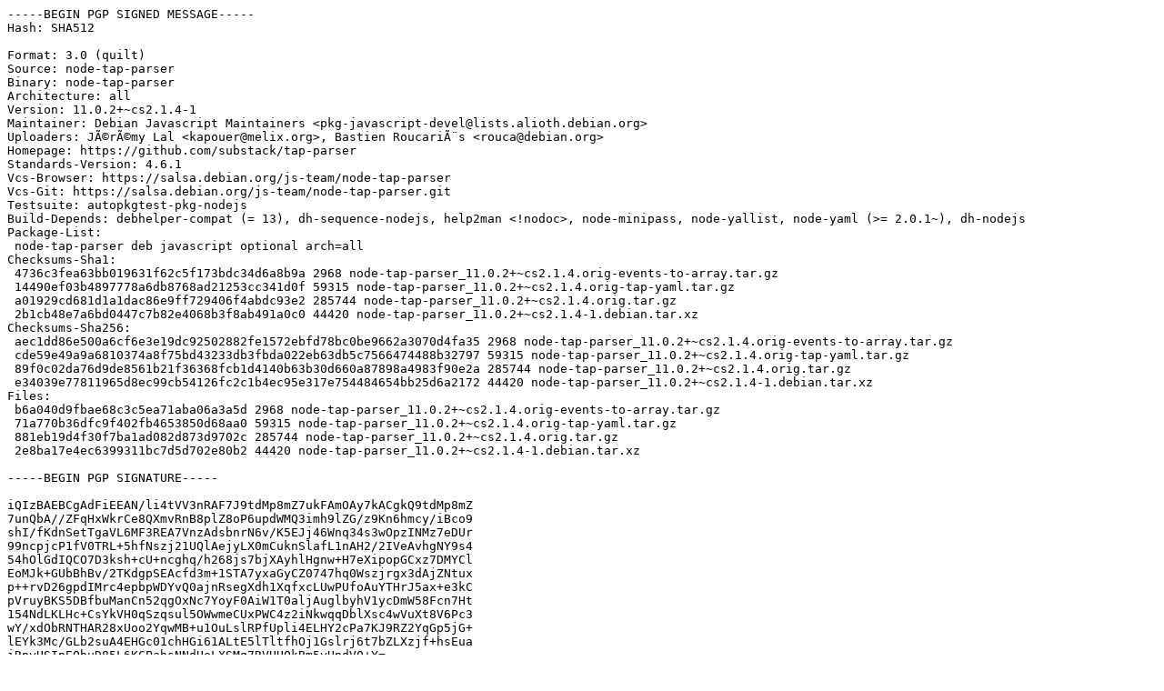

--- FILE ---
content_type: text/prs.lines.tag
request_url: http://us2.archive.ubuntu.com/ubuntu/pool/universe/n/node-tap-parser/node-tap-parser_11.0.2+~cs2.1.4-1.dsc
body_size: 2901
content:
-----BEGIN PGP SIGNED MESSAGE-----
Hash: SHA512

Format: 3.0 (quilt)
Source: node-tap-parser
Binary: node-tap-parser
Architecture: all
Version: 11.0.2+~cs2.1.4-1
Maintainer: Debian Javascript Maintainers <pkg-javascript-devel@lists.alioth.debian.org>
Uploaders: JÃ©rÃ©my Lal <kapouer@melix.org>, Bastien RoucariÃ¨s <rouca@debian.org>
Homepage: https://github.com/substack/tap-parser
Standards-Version: 4.6.1
Vcs-Browser: https://salsa.debian.org/js-team/node-tap-parser
Vcs-Git: https://salsa.debian.org/js-team/node-tap-parser.git
Testsuite: autopkgtest-pkg-nodejs
Build-Depends: debhelper-compat (= 13), dh-sequence-nodejs, help2man <!nodoc>, node-minipass, node-yallist, node-yaml (>= 2.0.1~), dh-nodejs
Package-List:
 node-tap-parser deb javascript optional arch=all
Checksums-Sha1:
 4736c3fea63bb019631f62c5f173bdc34d6a8b9a 2968 node-tap-parser_11.0.2+~cs2.1.4.orig-events-to-array.tar.gz
 14490ef03b4897778a6db8768ad21253cc341d0f 59315 node-tap-parser_11.0.2+~cs2.1.4.orig-tap-yaml.tar.gz
 a01929cd681d1a1dac86e9ff729406f4abdc93e2 285744 node-tap-parser_11.0.2+~cs2.1.4.orig.tar.gz
 2b1cb48e7a6bd0447c7b82e4068b3f8ab491a0c0 44420 node-tap-parser_11.0.2+~cs2.1.4-1.debian.tar.xz
Checksums-Sha256:
 aec1dd86e500a6cf6e3e19dc92502882fe1572ebfd78bc0be9662a3070d4fa35 2968 node-tap-parser_11.0.2+~cs2.1.4.orig-events-to-array.tar.gz
 cde59e49a9a6810374a8f75bd43233db3fbda022eb63db5c7566474488b32797 59315 node-tap-parser_11.0.2+~cs2.1.4.orig-tap-yaml.tar.gz
 89f0c02da76d9de8561b21f36368fcb1d4140b63b30d660a87898a4983f90e2a 285744 node-tap-parser_11.0.2+~cs2.1.4.orig.tar.gz
 e34039e77811965d8ec99cb54126fc2c1b4ec95e317e754484654bb25d6a2172 44420 node-tap-parser_11.0.2+~cs2.1.4-1.debian.tar.xz
Files:
 b6a040d9fbae68c3c5ea71aba06a3a5d 2968 node-tap-parser_11.0.2+~cs2.1.4.orig-events-to-array.tar.gz
 71a770b36dfc9f402fb4653850d68aa0 59315 node-tap-parser_11.0.2+~cs2.1.4.orig-tap-yaml.tar.gz
 881eb19d4f30f7ba1ad082d873d9702c 285744 node-tap-parser_11.0.2+~cs2.1.4.orig.tar.gz
 2e8ba17e4ec6399311bc7d5d702e80b2 44420 node-tap-parser_11.0.2+~cs2.1.4-1.debian.tar.xz

-----BEGIN PGP SIGNATURE-----

iQIzBAEBCgAdFiEEAN/li4tVV3nRAF7J9tdMp8mZ7ukFAmOAy7kACgkQ9tdMp8mZ
7unQbA//ZFqHxWkrCe8QXmvRnB8plZ8oP6updWMQ3imh9lZG/z9Kn6hmcy/iBco9
shI/fKdnSetTgaVL6MF3REA7VnzAdsbnrN6v/K5EJj46Wnq34s3wOpzINMz7eDUr
99ncpjcP1fV0TRL+5hfNszj21UQlAejyLX0mCuknSlafL1nAH2/2IVeAvhgNY9s4
54hOlGdIQCO7D3ksh+cU+ncghq/h268js7bjXAyhlHgnw+H7eXipopGCxz7DMYCl
EoMJk+GUbBhBv/2TKdgpSEAcfd3m+1STA7yxaGyCZ0747hq0Wszjrgx3dAjZNtux
p++rvD26gpdIMrc4epbpWDYvQ0ajnRsegXdh1XqfxcLUwPUfoAuYTHrJ5ax+e3kC
pVruyBKS5DBfbuManCn52qgOxNc7YoyF0AiW1T0aljAuglbyhV1ycDmW58Fcn7Ht
154NdLKLHc+CsYkVH0qSzqsul5OWwmeCUxPWC4z2iNkwqqDblXsc4wVuXt8V6Pc3
wY/xdObRNTHAR28xUoo2YqwMB+u1OuLslRPfUpli4ELHY2cPa7KJ9RZ2YqGp5jG+
lEYk3Mc/GLb2suA4EHGc01chHGi61ALtE5lTltfhOj1Gslrj6t7bZLXzjf+hsEua
iRpyUSIpEQbuD85L6KCPahsNNdUeLXSMg7RVUUOkBm5yHndV0+Y=
=grn/
-----END PGP SIGNATURE-----
